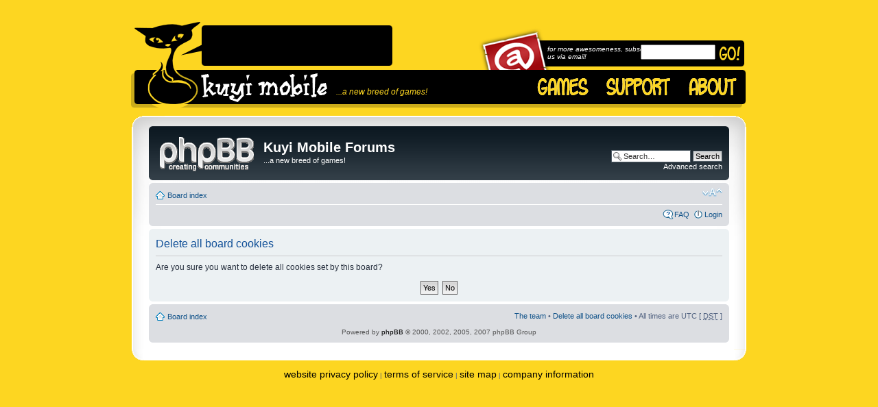

--- FILE ---
content_type: text/html; charset=UTF-8
request_url: https://kuyimobile.com/forums/ucp.php?mode=delete_cookies&sid=05b1f2ead4c3e189107801824334e1da
body_size: 3596
content:
<!DOCTYPE html PUBLIC "-//W3C//DTD XHTML 1.0 Strict//EN" "http://www.w3.org/TR/xhtml1/DTD/xhtml1-strict.dtd">
<html xmlns="http://www.w3.org/1999/xhtml" dir="ltr" lang="en-gb" xml:lang="en-gb">
<head>

<meta http-equiv="content-type" content="text/html; charset=UTF-8" />
<meta http-equiv="content-style-type" content="text/css" />
<meta http-equiv="content-language" content="en-gb" />
<meta http-equiv="imagetoolbar" content="no" />
<meta name="resource-type" content="document" />
<meta name="distribution" content="global" />
<meta http-equiv="X-UA-Compatible" content="IE=EmulateIE7" />
<meta name="keywords" content="kuyi mobile, kuyimobile, iphone, ipod, mobile games, iphone games, ipod games, iphone solitaire">
<meta name="description" content="A new breed of mobile games!">

<link rel="shortcut icon" href="https://kuyimobile.com/favicon.ico" /> 

<script type="text/javascript" src="https://kuyimobile.com/js/prototype.js"></script>
<script type="text/javascript" src="https://kuyimobile.com/js/effects.js"></script> 
<script type="text/javascript" src="https://kuyimobile.com/js/newsticker.js"></script>
<script type="text/javascript" src="https://kuyimobile.com/js/loading_text.js"></script> 
<script src="https://kuyimobile.com/js/SpryValidationTextField.js" type="text/javascript"></script>
<script src="https://kuyimobile.com/js/SpryValidationSelect.js" type="text/javascript"></script>
<script src="https://kuyimobile.com/js/SpryValidationTextarea.js" type="text/javascript"></script>
<link href="https://kuyimobile.com/css/SpryValidationTextField.css" rel="stylesheet" type="text/css" />
<link href="https://kuyimobile.com/css/SpryValidationSelect.css" rel="stylesheet" type="text/css" />
<link href="https://kuyimobile.com/css/SpryValidationTextarea.css" rel="stylesheet" type="text/css" />

<link rel="stylesheet" href="https://kuyimobile.com/css/twitterticker.css" type="text/css" /> 


<title>Kuyi Mobile Forums &bull; User Control Panel &bull; Delete all board cookies</title>

<link rel="alternate" type="application/atom+xml" title="Feed - Kuyi Mobile Forums" href="https://kuyimobile.com:8080/forums/feed.php" /><link rel="alternate" type="application/atom+xml" title="Feed - New Topics" href="https://kuyimobile.com:8080/forums/feed.php?mode=topics" /><link rel="alternate" type="application/atom+xml" title="Feed - Active Topics" href="https://kuyimobile.com:8080/forums/feed.php?mode=topics_active" />

<!--
	phpBB style name: prosilver Special Edition
	Based on style:   prosilver (this is the default phpBB3 style)
	Original author:  Tom Beddard ( http://www.subBlue.com/ )
	Modified by: phpBB Styles Team     
	
	NOTE: This page was generated by phpBB, the free open-source bulletin board package.
	      The phpBB Group is not responsible for the content of this page and forum. For more information
	      about phpBB please visit http://www.phpbb.com
-->

<script type="text/javascript">
// <![CDATA[
	var jump_page = 'Enter the page number you wish to go to:';
	var on_page = '';
	var per_page = '';
	var base_url = '';
	var style_cookie = 'phpBBstyle';
	var style_cookie_settings = '; path=/; domain=kuyimobile.com';
	var onload_functions = new Array();
	var onunload_functions = new Array();

	

	/**
	* Find a member
	*/
	function find_username(url)
	{
		popup(url, 760, 570, '_usersearch');
		return false;
	}

	/**
	* New function for handling multiple calls to window.onload and window.unload by pentapenguin
	*/
	window.onload = function()
	{
		for (var i = 0; i < onload_functions.length; i++)
		{
			eval(onload_functions[i]);
		}
	}

	window.onunload = function()
	{
		for (var i = 0; i < onunload_functions.length; i++)
		{
			eval(onunload_functions[i]);
		}
	}

// ]]>
</script>
<script type="text/javascript" src="./styles/prosilver_se/template/styleswitcher.js"></script>
<script type="text/javascript" src="./styles/prosilver_se/template/forum_fn.js"></script>

<link href="./styles/prosilver_se/theme/print.css" rel="stylesheet" type="text/css" media="print" title="printonly" />
<link href="./style.php?id=3&amp;lang=en&amp;sid=6cd9171185d54efb4e899454ee237249" rel="stylesheet" type="text/css" media="screen, projection" />

<link href="./styles/prosilver_se/theme/normal.css" rel="stylesheet" type="text/css" title="A" />
<link href="./styles/prosilver_se/theme/medium.css" rel="alternate stylesheet" type="text/css" title="A+" />
<link href="./styles/prosilver_se/theme/large.css" rel="alternate stylesheet" type="text/css" title="A++" />



<script type="text/javascript">

function start() {

setObjVis('newsticker','visible');

}

window.onload = start;

</script>

</head>

<body id="phpbb" class="section-ucp ltr">


<div id="wrap">

	<div id="header">

		<a href="/" title="Kuyi Mobile Home" id="header_left"></a>

        <div id="header_middle">

        	<a href="/" title="Kuyi Mobile Home" id="header_logo"><span id="header_slogan">...a new breed of games!</span></a>

            <a href="/" id="navbar_games"></a>

            <a href="../support.php" id="navbar_support"></a>

            <a href="../about.php" id="navbar_about"></a>

        	<div id="status_middle"><div id="status_right"></div>

        	  <table width="221" border="0" cellspacing="0" cellpadding="0" class="status_middle_text">
        	    <tr>
        	      <td class="status_middle_text">


<ul id="newsticker">
<li></li><li></li><li></li>
 </ul>
</div></td>
      	      </tr>
      	    </table>

        	  

          </div>

            <div id="header_right">
                             <div id="newsletter_bar"> 
                  <div id="newsletter_slogan">for more awesomeness, subscribe to us via email!</div>

                  <div id="newsletter_rbar"></div>
                  </div>

                  <div id="newsletter_img"> 
                                   	 	<form action="https://kuyimobile.com/newsletter.php" method="post">             
                            <span id="sprytextfield1">
                            <input id="newsletter_text" name="email" type="text" />
                            </span>
                            
                            <input type="hidden" name="next_url" value="http://www.kuyimobile.com/thankyou.php"> 
                            <input type="image" src="http://kuyimobile.com/images/km_newsletter_go.png" height="22" width="33" border="0" alt="Go!" id="newsletter_button">
               		</form>
                  </div>
            </div>

		</div>

  </div>

    <div class="border-left">
    <div class="border-right">
    <div class="border-top">
    <div class="border-top-left">
    <div class="border-top-right">
        <div class="inside" style="direction: ltr;">
        	<a id="top" name="top" accesskey="t"></a>
        	<div id="page-header">
        		<div class="headerbar">
        			<div class="inner"><span class="corners-top"><span></span></span>
        
        			<div id="site-description">
        				<a href="./index.php?sid=6cd9171185d54efb4e899454ee237249" title="Board index" id="logo"><img src="./styles/prosilver_se/imageset/site_logo.gif" width="139" height="52" alt="" title="" /></a>
        				<h1>Kuyi Mobile Forums</h1>
        				<p>...a new breed of games!</p>
        				<p class="skiplink"><a href="#start_here">Skip to content</a></p>
        			</div>
        
        		
        			<div id="search-box">
        				<form action="./search.php?sid=6cd9171185d54efb4e899454ee237249" method="post" id="search">
        				<fieldset>
        					<input name="keywords" id="keywords" type="text" maxlength="128" title="Search for keywords" class="inputbox search" value="Search…" onclick="if(this.value=='Search…')this.value='';" onblur="if(this.value=='')this.value='Search…';" /> 
        					<input class="button2" value="Search" type="submit" /><br />
        					<a href="./search.php?sid=6cd9171185d54efb4e899454ee237249" title="View the advanced search options">Advanced search</a> 
        				</fieldset>
        				</form>
        			</div>
        		
        
        			<span class="corners-bottom"><span></span></span></div>
        		</div>
        
        		<div class="navbar">
        			<div class="inner"><span class="corners-top"><span></span></span>
        
        			<ul class="linklist navlinks">
        				<li class="icon-home"><a href="./index.php?sid=6cd9171185d54efb4e899454ee237249" accesskey="h">Board index</a> </li>
        
        				<li class="rightside"><a href="#" onclick="fontsizeup(); return false;" onkeypress="return fontsizeup(event);" class="fontsize" title="Change font size">Change font size</a></li>
        
        				
        			</ul>
        
        			
        
        			<ul class="linklist rightside">
        				<li class="icon-faq"><a href="./faq.php?sid=6cd9171185d54efb4e899454ee237249" title="Frequently Asked Questions">FAQ</a></li>
        				
							<li class="icon-logout"><a href="./ucp.php?mode=login&amp;sid=6cd9171185d54efb4e899454ee237249" title="Login" accesskey="x">Login</a></li>
        				
        			</ul>
        
        			<span class="corners-bottom"><span></span></span></div>
        		</div>
        
        	</div>
        
        	<a name="start_here"></a>
        	<div id="page-body">
        		
				

<form id="confirm" action="./ucp.php?mode=delete_cookies&amp;sid=6cd9171185d54efb4e899454ee237249&amp;confirm_key=3LNDJZ3AIO" method="post">
<div class="panel">
	<div class="inner"><span class="corners-top"><span></span></span>

	<h2>Delete all board cookies</h2>
	<p>Are you sure you want to delete all cookies set by this board?</p>
	
	<fieldset class="submit-buttons">
		<input type="hidden" name="confirm_uid" value="1" />
<input type="hidden" name="sess" value="6cd9171185d54efb4e899454ee237249" />
<input type="hidden" name="sid" value="6cd9171185d54efb4e899454ee237249" />

		<input type="submit" name="confirm" value="Yes" class="button2" />&nbsp; 
		<input type="submit" name="cancel" value="No" class="button2" />
	</fieldset>

	<span class="corners-bottom"><span></span></span></div>
</div>
</form>

</div>
    
                <div id="page-footer">
                
                	<div class="navbar">
                		<div class="inner"><span class="corners-top"><span></span></span>
                
                		<ul class="linklist">
                			<li class="icon-home"><a href="./index.php?sid=6cd9171185d54efb4e899454ee237249" accesskey="h">Board index</a></li>
                				
                            <li class="rightside"><a href="./memberlist.php?mode=leaders&amp;sid=6cd9171185d54efb4e899454ee237249">The team</a> &bull; <a href="./ucp.php?mode=delete_cookies&amp;sid=6cd9171185d54efb4e899454ee237249">Delete all board cookies</a> &bull; All times are UTC [ <abbr title="Daylight Saving Time">DST</abbr> ]</li>
                		</ul>
                		
                			<div class="copyright">
                					

                			Powered by <a href="http://www.phpbb.com/">phpBB</a> &copy; 2000, 2002, 2005, 2007 phpBB Group
		
	</div>

                
                		<span class="corners-bottom"><span></span></span></div>
                	</div>
                </div>
            </div>
        <div class="border-bottom"><span><span></span></span></div>
    </div></div></div></div></div>
</div>
	
<!--
	We request you retain the full copyright notice below including the link to www.phpbb.com.
	This not only gives respect to the large amount of time given freely by the developers
	but also helps build interest, traffic and use of phpBB3. If you (honestly) cannot retain
	the full copyright we ask you at least leave in place the "Powered by phpBB" line, with
	"phpBB" linked to www.phpbb.com. If you refuse to include even this then support on our
	forums may be affected.

	The phpBB Group : 2006
//-->

	<div id="footer">

		<a href="../../policy.php">website privacy policy</a> | <a href="../../terms.php">terms of service</a> | <a href="../../sitemap.php">site map</a> | <a href="../../about.php">company information</a> 

    </div>




<div>
	<a id="bottom" name="bottom" accesskey="z"></a>
	<img src="./cron.php?cron_type=tidy_cache&amp;sid=6cd9171185d54efb4e899454ee237249" width="1" height="1" alt="cron" />
</div>


<script type="text/javascript">

var gaJsHost = (("https:" == document.location.protocol) ? "https://ssl." : "http://www.");

document.write(unescape("%3Cscript src='" + gaJsHost + "google-analytics.com/ga.js' type='text/javascript'%3E%3C/script%3E"));

</script>

<script type="text/javascript">

try {

var pageTracker = _gat._getTracker("UA-249129-2");

pageTracker._trackPageview();

} catch(err) {}


</script>

<script type="text/javascript">
<!--
var sprytextfield1 = new Spry.Widget.ValidationTextField("sprytextfield1", "email");

//-->
</script>


<script defer src="https://static.cloudflareinsights.com/beacon.min.js/vcd15cbe7772f49c399c6a5babf22c1241717689176015" integrity="sha512-ZpsOmlRQV6y907TI0dKBHq9Md29nnaEIPlkf84rnaERnq6zvWvPUqr2ft8M1aS28oN72PdrCzSjY4U6VaAw1EQ==" data-cf-beacon='{"version":"2024.11.0","token":"03f7fcaa54684f068f87f424cb85f847","r":1,"server_timing":{"name":{"cfCacheStatus":true,"cfEdge":true,"cfExtPri":true,"cfL4":true,"cfOrigin":true,"cfSpeedBrain":true},"location_startswith":null}}' crossorigin="anonymous"></script>
</body>
</html>

--- FILE ---
content_type: text/css
request_url: https://kuyimobile.com/css/SpryValidationTextField.css
body_size: 628
content:
@charset "UTF-8";

/* SpryValidationTextField.css - version 0.4 - Spry Pre-Release 1.6.1 */

/* Copyright (c) 2006. Adobe Systems Incorporated. All rights reserved. */


/* These are the classes applied on the error messages
 * which prevent them from being displayed by default.
 */ 
.textfieldRequiredMsg, 
.textfieldInvalidFormatMsg, 
.textfieldMinValueMsg,
.textfieldMaxValueMsg,
.textfieldMinCharsMsg,
.textfieldMaxCharsMsg,
.textfieldValidMsg {
	display: none;
}

/* These selectors change the way messages look when the widget is in one of the error states.
 * These classes set a default red border and color for the error text.
 * The state class (e.g. .textfieldRequiredState) is applied on the top-level container for the widget,
 * and this way only the specific error message can be shown by setting the display property to "inline".
 */
.textfieldRequiredState .textfieldRequiredMsg, 
.textfieldInvalidFormatState .textfieldInvalidFormatMsg, 
.textfieldMinValueState .textfieldMinValueMsg,
.textfieldMaxValueState .textfieldMaxValueMsg,
.textfieldMinCharsState .textfieldMinCharsMsg,
.textfieldMaxCharsState .textfieldMaxCharsMsg
{
	display: inline;
	color: #fff;
	border: 1px solid #fff;
	padding: 1px;
}



/* The next three group selectors control the way the core element (INPUT) looks like when the widget is in one of the states: * focus, required / invalid / minValue / maxValue / minChars / maxChars , valid 
 * There are two selectors for each state, to cover the two main usecases for the widget:
 * - the widget id is placed on the top level container for the INPUT
 * - the widget id is placed on the INPUT element itself (there are no error messages)
 */
 
 /* When the widget is in the valid state the INPUT has a green background applied on it. */
.textfieldValidState input, input.textfieldValidState {
	background-color: #B8F5B1;
}

/* When the widget is in an invalid state the INPUT has a red background applied on it. */
input.textfieldRequiredState, .textfieldRequiredState input, 
input.textfieldInvalidFormatState, .textfieldInvalidFormatState input, 
input.textfieldMinValueState, .textfieldMinValueState input, 
input.textfieldMaxValueState, .textfieldMaxValueState input, 
input.textfieldMinCharsState, .textfieldMinCharsState input, 
input.textfieldMaxCharsState, .textfieldMaxCharsState input {
	background-color: #FF9F9F;
}

/* When the widget has received focus, the INPUT has a yellow background applied on it. */
.textfieldFocusState input, input.textfieldFocusState {
	/*background-color: #FFFFCC;*/
}

/* This class applies only for a short period of time and changes the way the text in the textbox looks like.
 * It applies only when the widget has character masking enabled and the user tries to type in an invalid character.
 */
.textfieldFlashText input, input.textfieldFlashText {
	color: red !important;
}

/* When the widget has the hint message on, the hint text can be styled differently than the user typed text. */
.textfieldHintState input, input.textfieldHintState {
	/*color: red !important;*/
}
